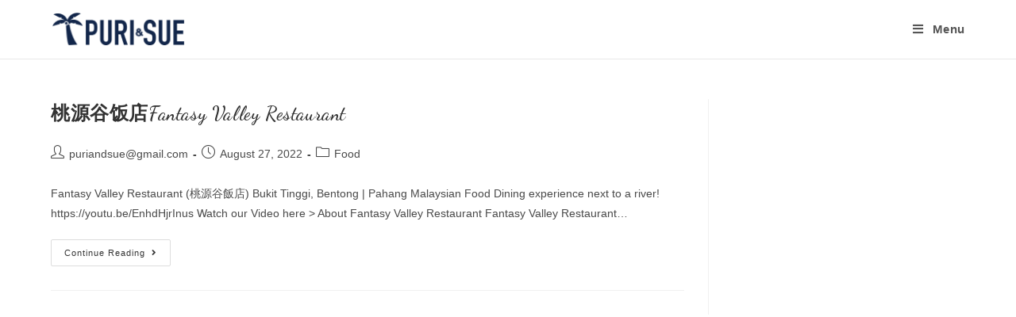

--- FILE ---
content_type: text/html; charset=utf-8
request_url: https://www.google.com/recaptcha/api2/aframe
body_size: 266
content:
<!DOCTYPE HTML><html><head><meta http-equiv="content-type" content="text/html; charset=UTF-8"></head><body><script nonce="Q8Jr-quPvNDNohIRLllyJg">/** Anti-fraud and anti-abuse applications only. See google.com/recaptcha */ try{var clients={'sodar':'https://pagead2.googlesyndication.com/pagead/sodar?'};window.addEventListener("message",function(a){try{if(a.source===window.parent){var b=JSON.parse(a.data);var c=clients[b['id']];if(c){var d=document.createElement('img');d.src=c+b['params']+'&rc='+(localStorage.getItem("rc::a")?sessionStorage.getItem("rc::b"):"");window.document.body.appendChild(d);sessionStorage.setItem("rc::e",parseInt(sessionStorage.getItem("rc::e")||0)+1);localStorage.setItem("rc::h",'1769907467877');}}}catch(b){}});window.parent.postMessage("_grecaptcha_ready", "*");}catch(b){}</script></body></html>

--- FILE ---
content_type: text/css
request_url: https://puriandsue.com/wp-content/themes/travel-ocean/assets/css/main.min.css?ver=1.0.4
body_size: 6489
content:
@charset "UTF-8";.slick-next:before,.slick-prev:before{font-weight:900;font-family:"Font Awesome 5 Free"}.wp-travel .wp-travel-error{background-color:#a10000}.wp-travel .wp-travel-message{background-color:#0aa525}.wp-travel .wp-travel-info{background-color:#1e85be}.wp-travel .wp-travel-error,.wp-travel .wp-travel-info,.wp-travel .wp-travel-message{border:0;color:#fff}.wp-travel .wp-travel-error::before,.wp-travel .wp-travel-info::before,.wp-travel .wp-travel-message::before{height:100%;width:60px;background:rgba(0,0,0,.3);top:0;left:0;display:flex;justify-content:center;align-items:center;color:#fff}.image-container{width:100%;height:100%;position:relative}.image-container::before{content:"";pointer-events:none;position:absolute;top:0;right:0;left:0;bottom:0;width:100%;height:100%;background:rgba(0,0,0,.5)}.ie #itinerary-trip-destinations .section-content-wrapper .grid-box{display:flex;align-items:center;flex-flow:row wrap;width:100%}.ie #itinerary-trip-destinations .section-content-wrapper .grid-box .box-item{border:1px solid #eee;max-width:31.33%;flex:31.33%;margin-right:24px}.ie #itinerary-trip-activities .section-content-wrapper .grid-box{display:flex;align-items:center;flex-flow:row wrap;width:100%}.ie #itinerary-trip-activities .section-content-wrapper .grid-box .box-item{max-width:31.33%;flex:31.33%;margin-right:24px}.slick-next,.slick-prev{font-size:0!important;display:flex!important;justify-content:center;align-items:center;background-color:#13aff0!important;width:30px;height:31px;line-height:0}.slick-next:focus,.slick-next:hover,.slick-prev:focus,.slick-prev:hover{background-color:#0b7cac!important}.slick-prev:before{content:""!important}.slick-next:before{content:""!important}.wp-travel-tab-wrapper .wp-travel-booking-form-wrapper form .wp-travel-form-field .ws-theme-cart-page select[disabled],.wp-travel-tab-wrapper .wp-travel-booking-form-wrapper form .wp-travel-form-field .ws-theme-cart-page textarea[disabled],.ws-theme-cart-page .wp-travel-tab-wrapper .wp-travel-booking-form-wrapper form .wp-travel-form-field select[disabled],.ws-theme-cart-page .wp-travel-tab-wrapper .wp-travel-booking-form-wrapper form .wp-travel-form-field textarea[disabled],.ws-theme-cart-page button[disabled],.ws-theme-cart-page input[disabled]{opacity:.5;cursor:not-allowed!important}#wp-travel-enquiry-submit,#wp-travel-filter-search-submit,#wp-travel-search,#wp-travel-tab-content-bookings .my-order .book-more a,.add-to-cart-btn,.btn,.btn-wp-travel-filter,.close-all-link,.contact-title a,.my-order .no-order a,.open-all-link,.submit,.update-cart,.wp-travel .button,.wp-travel-book,.wp-travel-booknow-btn,.wp-travel-explore a,.wp-travel-update-cart-btn,button[type=submit]{display:inline-block;font-family:inherit;border:none!important;font-size:12px!important;font-weight:600;text-transform:uppercase;margin:0;padding:14px 20px!important;cursor:pointer;text-align:center;letter-spacing:.1em;line-height:1;-webkit-transition:all .3s ease;-moz-transition:all .3s ease;-ms-transition:all .3s ease;-o-transition:all .3s ease;transition:all .3s ease}#wp-travel-enquiry-submit:focus,#wp-travel-enquiry-submit:hover,#wp-travel-filter-search-submit:focus,#wp-travel-filter-search-submit:hover,#wp-travel-search:focus,#wp-travel-search:hover,#wp-travel-tab-content-bookings .my-order .book-more a:focus,#wp-travel-tab-content-bookings .my-order .book-more a:hover,.add-to-cart-btn:focus,.add-to-cart-btn:hover,.btn-wp-travel-filter:focus,.btn-wp-travel-filter:hover,.btn:focus,.btn:hover,.close-all-link:focus,.close-all-link:hover,.contact-title a:focus,.contact-title a:hover,.my-order .no-order a:focus,.my-order .no-order a:hover,.open-all-link:focus,.open-all-link:hover,.submit:focus,.submit:hover,.update-cart:focus,.update-cart:hover,.wp-travel .button:focus,.wp-travel .button:hover,.wp-travel-book:focus,.wp-travel-book:hover,.wp-travel-booknow-btn:focus,.wp-travel-booknow-btn:hover,.wp-travel-explore a:focus,.wp-travel-explore a:hover,.wp-travel-update-cart-btn:focus,.wp-travel-update-cart-btn:hover,button[type=submit]:focus,button[type=submit]:hover{text-decoration:none!important}.wp-travel-offer span{background-color:#13aff0!important}.wp-travel-offer span::before{border-right-color:#13aff0!important;border-top-color:#13aff0!important}#wp-travel_rate a{text-decoration:none}.form{background:rgba(210,210,210,.2)}.login-page{max-width:450px}.has-post-thumbnail .wp-post-image{width:100%}#wp-travel_rate a,.wp-travel-average-review a span::before,.wp-travel-average-review::before{color:#13aff0}.wp-travel-navigation .wp-page-numbers li .wp-page-numbers.current{background-color:#13aff0;color:#fff}.travel-ocean-section{margin-top:60px}.travel-ocean-section .section-header{margin-bottom:1em}.travel-ocean-section .section-header .section-header-content{display:flex;flex-flow:row wrap;align-items:center;justify-content:space-between}.travel-ocean-section .section-header .section-header-content .button{margin:0 0 20px}@media (max-width:567px){.wp-travel-navigation.wp-paging-navigation ul li{margin:0 5px}}.wp-travel-widget-area{margin-top:3.235801032em}input[type=email],input[type=password],input[type=search],input[type=text],input[type=url],select{height:40px!important;border-radius:3px!important;-moz-border-radius:3px!important;-webkit-border-radius:3px!important;background:0 0}select{border:1px solid #ddd!important;color:inherit!important}select:focus{border:1px solid #bbb!important;outline:0}html.js-focus-visible{font-size:100%}#itinerary-featured-trips .wrapper .section-content .feature-detail .grid-slider .slick-next,#itinerary-featured-trips .wrapper .section-content .feature-detail .grid-slider .slick-prev,.banner-container .wrapper .slider .slick-next,.banner-container .wrapper .slider .slick-prev{line-height:0;font-size:0}@media (min-width:960px){#sidr{display:none!important}}@media (max-width:1155px) and (min-width:960px){.footer-widget .calendar_wrap table td,.footer-widget .calendar_wrap table th{padding:6px}}.oceanwp-pagination .page-numbers a{margin:0 8px 8px 0}.image-container a,.img-container a{display:inline-block;height:100%}.keyboard-nav-on #wrap a:active,.keyboard-nav-on #wrap a:focus,.keyboard-nav-on #wrap a:hover,.keyboard-nav-on #wrap button:active,.keyboard-nav-on #wrap button:focus,.keyboard-nav-on #wrap button:hover,.keyboard-nav-on #wrap input:active,.keyboard-nav-on #wrap input:focus,.keyboard-nav-on #wrap input:hover,.keyboard-nav-on #wrap select:active,.keyboard-nav-on #wrap select:focus,.keyboard-nav-on #wrap select:hover,.keyboard-nav-on #wrap textarea:active,.keyboard-nav-on #wrap textarea:focus,.keyboard-nav-on #wrap textarea:hover{outline:#13aff0 dashed 2px!important}.banner-container .wrapper{position:relative;height:600px;overflow:hidden}.banner-container .wrapper .banner-overlay-content,.banner-container .wrapper .slider.banner-slider .slider-container .image-container .banner-overlay-content{position:absolute;top:50%;transform:translateY(-50%);width:100%}@media (max-width:600px){.banner-container .wrapper .banner-overlay-content .content{padding:0 10px}}@media (max-width:435px){.banner-container .wrapper .banner-overlay-content .content{padding:0 20px}}.banner-container .wrapper .slider .slick-dots{display:none!important}.banner-container .wrapper .slider .slick-prev{left:0}.banner-container .wrapper .slider.banner-slider{height:100%}.banner-container .wrapper .slider.banner-slider .slider-container .image-container img{width:100%;height:600px;object-fit:cover}.banner-container .wrapper .slider.banner-slider .slider-container .image-container .banner-overlay-content .content .brand-title .title a{color:#fff}.banner-container .wrapper .slider.banner-slider .slider-container .image-container .banner-overlay-content .content .brand-title .title a:focus,.banner-container .wrapper .slider.banner-slider .slider-container .image-container .banner-overlay-content .content .brand-title .title a:hover{color:#13aff0}.banner-container .wrapper .slider.banner-slider .slider-container .image-container .banner-overlay-content .content p{color:#fff;max-width:626px}#itinerary-trip-search-filter .trip-search{width:100%}#itinerary-trip-search-filter .trip-search .form-wrapper{display:flex;align-items:center;justify-content:space-between;flex-flow:row wrap;height:100%;width:100%;background:#fff;padding:20px;border-radius:4px;box-shadow:10px 10px 30px rgba(0,0,0,.1)}@media (max-width:768px){#itinerary-trip-search-filter .trip-search .form-wrapper{flex-flow:column wrap;align-items:stretch}}#itinerary-trip-search-filter .trip-search .form-wrapper .item{flex:1;margin:0 15px;display:flex;align-items:center;justify-content:flex-end}#itinerary-trip-search-filter .trip-search .form-wrapper .item.item-1{margin-left:0;position:relative}#itinerary-trip-search-filter .trip-search .form-wrapper .item.item-1 i{position:absolute;left:8px}#itinerary-trip-search-filter .trip-search .form-wrapper .item.item-1 select{text-indent:17px}@media (max-width:768px){#itinerary-trip-search-filter .trip-search .form-wrapper .item{margin-bottom:15px;justify-content:flex-start}#itinerary-trip-search-filter .trip-search .form-wrapper .item.item-1{margin-left:15px}#itinerary-trip-search-filter .trip-search .form-wrapper .item:last-child{margin-bottom:0}}#itinerary-trip-search-filter .trip-search .form-wrapper .item:last-child{padding:0;margin-right:0;flex:.35}#itinerary-trip-activities .section-content-wrapper .grid-box{display:-ms-grid;display:grid;grid-template-columns:repeat(auto-fit,minmax(290px,1fr));grid-gap:24px}#itinerary-trip-activities .section-content-wrapper .grid-box .box-item figure{display:flex;flex-direction:column;padding:0;margin:0}#itinerary-trip-activities .section-content-wrapper .grid-box .box-item figure .image-container{height:345px;overflow:hidden}#itinerary-trip-activities .section-content-wrapper .grid-box .box-item figure .image-container img{width:100%;height:100%;-o-object-fit:cover;object-fit:cover}#itinerary-trip-activities .section-content-wrapper .grid-box .box-item figure .image-container .figcaption{position:absolute;bottom:0;display:flex;justify-content:space-between;align-items:center;padding:53px 30px 37px}@media (max-width:536px){#itinerary-trip-activities .section-content-wrapper .grid-box .box-item figure .image-container .figcaption{flex-direction:column;text-align:center}}#itinerary-trip-activities .section-content-wrapper .grid-box .box-item figure .image-container .figcaption .left h2 a{color:#fff}#itinerary-trip-activities .section-content-wrapper .grid-box .box-item figure .image-container .figcaption .left h2 a:focus,#itinerary-trip-activities .section-content-wrapper .grid-box .box-item figure .image-container .figcaption .left h2 a:hover{color:#13aff0}#itinerary-trip-activities .section-content-wrapper .grid-box .box-item:hover .img-container img{transform:scale(1.1)}#itinerary-trip-destinations .section-content-wrapper .grid-box{display:-ms-grid;display:grid;grid-template-columns:repeat(auto-fit,minmax(290px,1fr));grid-gap:24px}#itinerary-trip-destinations .section-content-wrapper .grid-box .box-item{border:1px solid #eee}#itinerary-trip-destinations .section-content-wrapper .grid-box .box-item figure{display:flex;flex-direction:column;padding:0;margin:0}#itinerary-trip-destinations .section-content-wrapper .grid-box .box-item figure .img-container{width:100%;height:345px;overflow:hidden}#itinerary-trip-destinations .section-content-wrapper .grid-box .box-item figure .img-container img{width:100%;height:100%;-o-object-fit:cover;object-fit:cover}#itinerary-trip-destinations .section-content-wrapper .grid-box .box-item figure .figcaption{display:flex;justify-content:space-between;flex-flow:row wrap;align-items:center;padding:27px 20px 37px}#itinerary-trip-destinations .section-content-wrapper .grid-box .box-item figure .figcaption .left{padding-top:10px}@media (max-width:536px){#itinerary-trip-destinations .section-content-wrapper .grid-box .box-item figure .figcaption{flex-direction:column;align-items:flex-start}#itinerary-trip-destinations .section-content-wrapper .grid-box .box-item figure .figcaption .left{display:flex;justify-content:space-between;flex-flow:row wrap;width:100%}}#itinerary-trip-destinations .section-content-wrapper .grid-box .box-item figure .figcaption .left span{padding-top:2px}#itinerary-trip-destinations .section-content-wrapper .grid-box .box-item figure .figcaption .left span i{margin-right:5px}#itinerary-trip-destinations .section-content-wrapper .grid-box .box-item figure .figcaption .right{padding-top:10px}#itinerary-featured-trips .wrapper .section-content .feature-detail .grid-slider .slick-slide{margin:0 13px}#itinerary-featured-trips .wrapper .section-content .feature-detail .grid-slider .slick-prev{left:-20px!important}#itinerary-featured-trips .wrapper .section-content .feature-detail .grid-slider .slick-next{right:-20px!important}#itinerary-featured-trips .wrapper .section-content .feature-detail .grid-slider .slider-content{overflow:hidden;height:100%;position:relative}#itinerary-featured-trips .wrapper .section-content .feature-detail .grid-slider .slider-content .feature-title{text-transform:capitalize}#itinerary-featured-trips .wrapper .section-content .feature-detail .grid-slider .slider-content .content{position:relative;width:100%;height:100%;z-index:1;border:1px solid #eee}#itinerary-featured-trips .wrapper .section-content .feature-detail .grid-slider .slider-content .content .img-container{width:100%;height:223px}#itinerary-featured-trips .wrapper .section-content .feature-detail .grid-slider .slider-content .content .img-container img{width:100%;height:100%;object-fit:cover}#itinerary-featured-trips .wrapper .section-content .feature-detail .grid-slider .slider-content .content .short-feature-detail{width:100%;z-index:2;padding:30px 20px}#itinerary-featured-trips .wrapper .section-content .feature-detail .grid-slider .slider-content .content .short-feature-detail .prices{display:flex;flex-direction:row;justify-content:space-between;align-items:center;padding-left:0;padding-bottom:1em;border-bottom:1px solid rgba(204,204,204,.5);flex-wrap:wrap}#itinerary-featured-trips .wrapper .section-content .feature-detail .grid-slider .slider-content .content .short-feature-detail .prices span{margin-left:5px}#itinerary-featured-trips .wrapper .section-content .feature-detail .grid-slider .slider-content .content .short-feature-detail .trip-footer{margin-top:1.5em;display:flex;justify-content:space-between;align-items:center;flex-wrap:wrap}#itinerary-featured-trips .wrapper .section-content .feature-detail .grid-slider .slider-content .content .short-feature-detail .trip-footer .stars{font-size:12px}#itinerary-featured-trips .wrapper .section-content .feature-detail .grid-slider .slider-content .content .short-feature-detail .trip-footer .meta-content .list-inline{list-style:none;padding-left:0;display:flex;margin:0;flex-wrap:wrap}#itinerary-featured-trips .wrapper .section-content .feature-detail .grid-slider .slider-content .content .short-feature-detail .trip-footer .meta-content .list-inline .list-inline-item{font-size:12px;margin:7px}#itinerary-featured-trips .wrapper .section-content .feature-detail .grid-slider .slider-content .content .short-feature-detail .trip-footer .meta-content .list-inline .list-inline-item:first-child{margin-left:0}#itinerary-featured-trips .wrapper .section-content .feature-detail .grid-slider .slider-content .content .short-feature-detail .trip-footer .meta-content .list-inline .list-inline-item a{font-size:12px;display:inline}#featured-trip-slider .category-item,#trip-slider .category-item{position:relative}#featured-trip-slider .category-item .woocommerce-loop-category__title,#trip-slider .category-item .woocommerce-loop-category__title{position:absolute;bottom:0;left:0;color:#fff;font-size:14px;font-weight:400;padding:10px 20px;background:linear-gradient(to bottom,transparent,rgba(0,0,0,.5));width:100%;margin:0}#featured-trip-slider .owl-nav [class*=owl-]{top:168px}#itinerary-customer-reviews .wrapper .section-content .feature-detail .slider .slick-prev{left:0!important}#itinerary-customer-reviews .wrapper .section-content .feature-detail .slider .slick-next{right:0!important}@media (max-width:870px){#itinerary-customer-reviews .wrapper .section-content .feature-detail .slider .slick-prev{left:-30px!important}#itinerary-customer-reviews .wrapper .section-content .feature-detail .slider .slick-next{right:-30px!important}}#itinerary-customer-reviews .wrapper .section-content .feature-detail .slider .slider-content .content{max-width:700px;width:100%;margin:0 auto}#itinerary-customer-reviews .wrapper .section-content .feature-detail .slider .slider-content .content .sr-review-content{background-color:#f3f3f3;padding:25px;margin-bottom:25px;position:relative}@media (max-width:558px){#itinerary-customer-reviews .wrapper .section-content .feature-detail .slider .slick-prev{left:-20px!important}#itinerary-customer-reviews .wrapper .section-content .feature-detail .slider .slick-next{right:-20px!important}#itinerary-customer-reviews .wrapper .section-content .feature-detail .slider .slider-content .content .sr-review-content{margin:0 13px 25px}}#itinerary-customer-reviews .wrapper .section-content .feature-detail .slider .slider-content .content .sr-review-content::before{content:"";border-left:10px solid transparent;border-right:10px solid transparent;border-top:10px solid #f3f3f3;position:absolute;top:100%;left:15px}#itinerary-customer-reviews .wrapper .section-content .feature-detail .slider .slider-content .content .sr-review-content .review-container{display:flex}#itinerary-customer-reviews .wrapper .section-content .feature-detail .slider .slider-content .content .sr-review-content .review-container>div{margin-right:25px}#itinerary-customer-reviews .wrapper .section-content .feature-detail .slider .slider-content .content .sr-review-content .review-container img{max-width:300px;width:100%;height:100%;object-fit:cover}@media (max-width:700px){#itinerary-customer-reviews .wrapper .section-content .feature-detail .slider .slider-content .content .sr-review-content .review-container{flex-direction:column}#itinerary-customer-reviews .wrapper .section-content .feature-detail .slider .slider-content .content .sr-review-content .review-container>div{margin-right:0;width:100%}#itinerary-customer-reviews .wrapper .section-content .feature-detail .slider .slider-content .content .sr-review-content .review-container .review-detail{margin-top:25px}#itinerary-customer-reviews .wrapper .section-content .feature-detail .slider .slider-content .content .sr-review-content .review-container img{max-width:100%}}#itinerary-customer-reviews .wrapper .section-content .feature-detail .slider .slider-content .content .sr-review-meta{display:flex}@media (max-width:558px){#itinerary-customer-reviews .wrapper .section-content .feature-detail .slider .slider-content .content .sr-review-meta{margin:0 13px}}#itinerary-customer-reviews .wrapper .section-content .feature-detail .slider .slider-content .content .sr-review-meta img{width:50px;height:50px;border-radius:50%;object-fit:cover;margin-right:20px}.travel-ocean-archive-itinerary-wrapper{width:1200px;max-width:90%;margin:45px auto 0}.person-count span{color:#13aff0}.wp-travel-trips-has-sidebar{width:71%;padding-right:30px;border-right:1px solid #f1f1f1}@media (max-width:992px){.wp-travel-trips-has-sidebar{width:100%;border:0;padding-right:0}}.wp-travel-trips-has-sidebar+.wp-travel-widget-area{width:28%}@media (max-width:992px){.wp-travel-trips-has-sidebar+.wp-travel-widget-area{width:100%}}.wp-travel-toolbar{border:none;padding:20px 16px;margin-top:2em;position:relative;border-radius:4px;box-shadow:10px 10px 30px rgba(0,0,0,.1)}.wp-travel-toolbar .wp_travel_input_filters{height:40px}.wp-travel-toolbar .wp-toolbar-content .wp-travel-post-filter{display:flex;flex-wrap:wrap;align-items:center}@media (max-width:768px){.wp-travel-toolbar .wp-toolbar-content .wp-travel-post-filter{justify-content:flex-end}}.wp-travel-toolbar .wp-toolbar-content .wp-travel-post-filter .wp-travel-filter-by-heading{width:100%;margin-bottom:10px}@media (min-width:1025px){.wp-travel-toolbar .wp-toolbar-content .wp-travel-post-filter .wp-travel-filter-by-heading{display:none}}.wp-travel-toolbar .wp-toolbar-content .wp-travel-post-filter .wp-toolbar-filter-field{display:inline-flex;align-items:center;margin-right:1em}@media (max-width:1024px){.wp-travel-toolbar .wp-toolbar-left{width:100%}.wp-travel-toolbar .wp-toolbar-content .wp-travel-post-filter .wp-toolbar-filter-field{flex:1;margin-right:10px}}@media (max-width:768px){.wp-travel-toolbar .wp-toolbar-content .wp-travel-post-filter .wp-toolbar-filter-field{margin-bottom:10px;margin-right:0;width:100%;display:flex;flex:unset}.wp-travel-toolbar .wp-toolbar-content .wp-travel-post-filter .wp-toolbar-filter-field p{width:30%}}.wp-travel-toolbar .wp-toolbar-content .wp-travel-post-filter .wp-toolbar-filter-field p{padding:0;margin-right:10px}@media (max-width:340px){.wp-travel-toolbar .wp-toolbar-content .wp-travel-post-filter .wp-toolbar-filter-field{flex-direction:column}.wp-travel-toolbar .wp-toolbar-content .wp-travel-post-filter .wp-toolbar-filter-field p{margin-right:0;width:100%}}.wp-travel-toolbar .wp-toolbar-content .wp-travel-post-filter .wp-toolbar-filter-field select{padding:0 .6180469716em;flex:1}.wp-travel-toolbar .wp-toolbar-content .wp-travel-post-filter .wp-toolbar-filter-field,.wp-travel-toolbar .wp-toolbar-content .wp-travel-post-filter .wp-travel-filter-button,.wp-travel-toolbar .wp-toolbar-content.wp-toolbar-right .wp-travel-view-mode-lists{padding:0}@media (max-width:1024px){.wp-travel-toolbar .wp-toolbar-content .wp-travel-post-filter .wp-toolbar-filter-field select{width:122px}.wp-travel-toolbar .wp-toolbar-content.wp-toolbar-right{top:23px;right:24px;position:absolute}}@media (max-width:992px){.wp-travel-toolbar .wp-toolbar-content .wp-travel-post-filter .wp-toolbar-filter-field select{width:55%}}@media (max-width:848px){.wp-travel-toolbar .wp-toolbar-content .wp-travel-post-filter .wp-toolbar-filter-field select{width:50%}}@media (max-width:340px){.wp-travel-toolbar .wp-toolbar-content .wp-travel-post-filter .wp-toolbar-filter-field select{flex:unset}}@media (max-width:767px){.wp-travel-toolbar .wp-toolbar-content .wp-travel-post-filter .wp-toolbar-filter-field input,.wp-travel-toolbar .wp-toolbar-content .wp-travel-post-filter .wp-toolbar-filter-field select{width:100%!important}.wp-travel-toolbar .wp-toolbar-content .wp-travel-post-filter .wp-toolbar-filter-field{margin:0 0 10px}.wp-travel-toolbar .wp-toolbar-content .wp-travel-post-filter .wp-travel-filter-button{margin:0}}.wp-travel-toolbar .wp-toolbar-content.wp-toolbar-right{margin-right:0}@media (min-width:1025px){.wp-travel-toolbar .wp-toolbar-content.wp-toolbar-right .wp-travel-view-mode-lists{margin-top:5px}}@media (max-width:1024px){.wp-travel-toolbar .wp-toolbar-content.wp-toolbar-right .wp-travel-view-mode-lists{padding:15px 0}}.wp-travel-toolbar .wp-toolbar-content.wp-toolbar-right .wp-travel-view-mode-lists .active-mode a{color:#13aff0}.wp-travel-archive-content{margin-top:3.235801032em;margin-bottom:60px}.wp-travel-archive-content .wp-travel-default-article{padding:0;background:#fefefe;border:0;display:flex;flex-wrap:wrap;box-shadow:0 9px 15px rgba(0,0,0,.08);margin-bottom:3.235801032em}.wp-travel-archive-content .wp-travel-default-article:last-child{margin-bottom:0}.wp-travel-archive-content .wp-travel-default-article .wp-travel-article-image-wrap img{height:100%;width:100%;object-fit:cover}.wp-travel-archive-content .wp-travel-default-article .wp-travel-entry-content-wrapper .description-left{padding:12px 20px}@media (max-width:768px){.wp-travel-archive-content .wp-travel-default-article .wp-travel-entry-content-wrapper .description-left{padding:12px 20px 0}}.wp-travel-archive-content .wp-travel-default-article .wp-travel-entry-content-wrapper .description-left .wp-travel-add-to-wishlists{top:17px!important}.wp-travel-archive-content .wp-travel-default-article .wp-travel-entry-content-wrapper .description-left .entry-meta{display:flex;flex-flow:row wrap}@media (max-width:767px){.wp-travel-archive-content .wp-travel-default-article .wp-travel-entry-content-wrapper .description-left .entry-meta{padding-bottom:0}.wp-travel-archive-content .wp-travel-default-article .wp-travel-entry-content-wrapper .description-right{display:flex;justify-content:space-between;flex-flow:row wrap;align-items:center}}.wp-travel-archive-content .wp-travel-default-article .wp-travel-entry-content-wrapper .description-right{padding:12px 20px}.wp-travel-archive-content .wp-travel-default-article .wp-travel-entry-content-wrapper .description-right .wp-detail-review-wrap .wp-travel-trip-detail .trip-price{margin-right:10px}@media (max-width:767px){.wp-travel-archive-content .wp-travel-default-article .wp-travel-entry-content-wrapper .description-right .wp-travel-explore{margin-top:15px}.wp-travel-archive-content .wp-travel-default-article .wp-travel-entry-content-wrapper .description-right .wp-detail-review-wrap .wp-travel-trip-detail .trip-price{display:flex;flex-flow:row wrap;margin:15px 15px 0 0}.wp-travel-archive-content .wp-travel-default-article .wp-travel-entry-content-wrapper .description-right .wp-detail-review-wrap .wp-travel-trip-detail .trip-price .price-from{margin-right:10px}}.wp-travel-archive-content .wp-travel-default-article .wp-travel-entry-content-wrapper .description-right .wp-detail-review-wrap .wp-travel-trip-detail .trip-price del>span{white-space:nowrap}.wp-travel-archive-content .wp-travel-default-article .wp-travel-entry-content-wrapper .entry-header .entry-title a{font-size:20px;font-weight:600;line-height:24px;display:block}.wp-travel-archive-content .wp-travel-default-article .wp-travel-entry-content-wrapper .entry-content p{font-size:14px}.wp-travel-archive-content .wp-travel-default-article .wp-travel-entry-content-wrapper .wp-travel-review-text{transform:translateY(-5px);display:inline-block}.wp-travel-archive-content .wp-travel-default-article .wp-travel-entry-content-wrapper .wp-travel-average-review .wp-travel-average-review a span::before,.wp-travel-archive-content .wp-travel-default-article .wp-travel-entry-content-wrapper .wp-travel-average-review .wp-travel-average-review::before,.wp-travel-archive-content .wp-travel-default-article .wp-travel-entry-content-wrapper .wp-travel-average-review::before{color:#13aff0;font-size:16px}.mfp-content .wp-travel-enquiries-form .mfp-close{right:7px;top:2px}.mfp-content .wp-travel-enquiries-form .wp-travel-form-field{margin-top:0}.mfp-content .wp-travel-enquiries-form .wp-travel-form-field label{width:100%}.participants-summary-container{outline:0}.wp-travel-tab-wrapper{margin-top:60px!important}.wp-travel-tab-wrapper .tab-list.resp-tabs-list{height:unset!important}.wp-travel-tab-wrapper .tab-list.resp-tabs-list .slick-next,.wp-travel-tab-wrapper .tab-list.resp-tabs-list .slick-prev{background-color:#f9f9f9!important;top:50%;line-height:unset}@media (max-width:768px){.wp-travel-archive-content .wp-travel-default-article .wp-travel-entry-content-wrapper .description-right{padding:0 20px 14px}.wp-travel-tab-wrapper .resp-tabs-container{padding:10px 8px 0}}.wp-travel-tab-wrapper .resp-tabs-container .tab-list-content .detail-content .availabily-list .availabily-content .wp-travel-add-to-cart-form{align-items:center;border-bottom:none}.wp-travel-tab-wrapper .resp-tabs-container .tab-list-content .detail-content .availabily-list .availabily-content .wp-travel-add-to-cart-form>div{padding-right:5px}@media (max-width:558px){.wp-travel-tab-wrapper .resp-tabs-container .tab-list-content .detail-content .availabily-list .availabily-content .wp-travel-add-to-cart-form .availabily-heading-label{position:static}.wp-travel-tab-wrapper .resp-tabs-container .tab-list-content .detail-content .availabily-list .availabily-content .wp-travel-add-to-cart-form>div{padding-left:0!important}}.wp-travel-tab-wrapper .resp-tabs-container .tab-list-content .detail-content .availabily-list .availabily-content .wp-travel-add-to-cart-form input{margin-top:0}.wp-travel-tab-wrapper .resp-tabs-container .tab-list-content .detail-content .availabily-list .availabily-content .wp-travel-add-to-cart-form .paxpicker .summary,.wp-travel-tab-wrapper .resp-tabs-container .tab-list-content .detail-content .availabily-list .availabily-content .wp-travel-add-to-cart-form input[type=text]{background-color:#fff;border:1px solid #ccc}.wp-travel-tab-wrapper .resp-tabs-container .tab-list-content .detail-content .availabily-list .availabily-content .wp-travel-add-to-cart-form .paxpicker .summary{padding:5px 10px;font-size:13px;border-radius:0}.wp-travel-tab-wrapper .resp-tabs-container .tab-list-content .detail-content .availabily-list .availabily-content .wp-travel-add-to-cart-form .paxpicker .summary input{outline:0!important;box-shadow:none;height:unset;padding:5px 10px}.wp-travel-tab-wrapper .resp-tabs-container .tab-list-content .detail-content .availabily-list .availabily-content .wp-travel-add-to-cart-form .date-wrapper{margin:0 -5px}@media (max-width:558px){.wp-travel-tab-wrapper .resp-tabs-container .tab-list-content .detail-content .availabily-list .availabily-content .wp-travel-add-to-cart-form .date-wrapper{padding-left:0!important}}.wp-travel-tab-wrapper .resp-tabs-container .tab-list-content .detail-content .availabily-list .availabily-content .wp-travel-add-to-cart-form .date-wrapper>div{padding:0 5px}@media (max-width:767px){.wp-travel-tab-wrapper .resp-tabs-container .tab-list-content .detail-content .availabily-list .availabily-content .wp-travel-add-to-cart-form .date-wrapper>div{padding:7px 5px}}.wp-travel-tab-wrapper .resp-tabs-container .tab-list-content .detail-content .availabily-list .availabily-content .wp-travel-add-to-cart-form .paxpicker .pricing-categories{box-shadow:0 4px 35px rgba(0,0,0,.15);min-width:270px}.wp-travel-tab-wrapper .resp-tabs-container .tab-list-content .detail-content .availabily-list .availabily-content .wp-travel-add-to-cart-form .paxpicker .pricing-categories>span{display:none}.wp-travel-tab-wrapper .resp-tabs-container .tab-list-content .detail-content .availabily-list .availabily-content .wp-travel-add-to-cart-form .paxpicker .pricing-categories .category{background:0 0}.wp-travel-tab-wrapper .resp-tabs-container .tab-list-content .detail-content .availabily-list .availabily-content .wp-travel-add-to-cart-form .paxpicker .pricing-categories .category.available-seats{border-bottom:1px solid #eee;font-weight:700}.wp-travel-tab-wrapper .resp-tabs-container .tab-list-content .detail-content .availabily-list .availabily-content .wp-travel-add-to-cart-form .paxpicker .pricing-categories .category .min-max-pax{display:block}.wp-travel-tab-wrapper .resp-tabs-container .tab-list-content .detail-content .availabily-list .availabily-content .wp-travel-add-to-cart-form .paxpicker .pricing-categories .category .pax-select-container{width:unset}.wp-travel-tab-wrapper .resp-tabs-container .tab-list-content .detail-content .availabily-list .availabily-content .wp-travel-add-to-cart-form .paxpicker .pricing-categories .category .pax-select-container .pax-picker-minus:before,.wp-travel-tab-wrapper .resp-tabs-container .tab-list-content .detail-content .availabily-list .availabily-content .wp-travel-add-to-cart-form .paxpicker .pricing-categories .category .pax-select-container .pax-picker-plus:before{font-size:16px;color:#fff}.wp-travel-tab-wrapper .resp-tabs-container .tab-list-content .detail-content .availabily-list .availabily-content .wp-travel-add-to-cart-form .paxpicker .pricing-categories .category .pax-select-container input{padding:5px 0;border-radius:0;font-size:14px;line-height:18px;width:30px;height:unset;min-height:unset}.wp-travel-tab-wrapper .resp-tabs-container .tab-list-content .detail-content .availabily-list .availabily-content .wp-travel-add-to-cart-form .paxpicker .pricing-categories .category .pax-select-container [class*=icon-]{background-color:#13aff0;color:#13aff0!important;text-align:center;text-transform:uppercase;font-weight:600;border:0!important;text-decoration:none;font-size:14px!important;line-height:unset;padding:2.1px 10px}.wp-travel-tab-wrapper .resp-tabs-container .tab-list-content .detail-content .availabily-list .availabily-content .wp-travel-add-to-cart-form .paxpicker .pricing-categories .category .pax-select-container [class*=icon-]:hover{opacity:.7px}.wp-travel-tab-wrapper .resp-tabs-container .tab-list-content .detail-content .availabily-list .availabily-content .wp-travel-add-to-cart-form .paxpicker .pricing-categories .category .picker-info .pax-type{margin-right:10px;line-height:16px;display:flex}.wp-travel-tab-wrapper .resp-tabs-container .tab-list-content .detail-content .availabily-list .availabily-content .wp-travel-add-to-cart-form .paxpicker .pricing-categories .category .picker-info .pax-type strong{margin-right:5px}.wp-travel-tab-wrapper .resp-tabs-container .tab-list-content .detail-content .availabily-list .availabily-content .wp-travel-add-to-cart-form .paxpicker .pricing-categories .category .picker-info .pax-type strong::after{content:":"}.wp-travel-tab-wrapper .resp-tabs-container .tab-list-content .detail-content .availabily-list .availabily-content .wp-travel-add-to-cart-form .action{text-align:center;position:relative}.wp-travel-tab-wrapper .resp-tabs-container .tab-list-content .detail-content .availabily-list .availabily-content .wp-travel-add-to-cart-form .action .wp-travel-see-group-discount-wrap{margin-top:0}.wp-travel-tab-wrapper .resp-tabs-container .tab-list-content .detail-content .availabily-list .availabily-content .wp-travel-add-to-cart-form .action .wp-travel-see-group-discount-wrap .wp-travel-see-group-discount .wp-travel-group-discount-view-detail{font-size:14px;position:absolute;color:#13aff0;top:100%;width:100%;left:0;right:0;margin-top:12px}@media (max-width:767px){.wp-travel-tab-wrapper .resp-tabs-container .tab-list-content .detail-content .availabily-list .availabily-content .wp-travel-add-to-cart-form .action .wp-travel-see-group-discount-wrap .wp-travel-see-group-discount .wp-travel-group-discount-view-detail{left:121px}}@media (max-width:558px){.wp-travel-tab-wrapper .resp-tabs-container .tab-list-content .detail-content .availabily-list .availabily-content .wp-travel-add-to-cart-form .action .wp-travel-see-group-discount-wrap .wp-travel-see-group-discount .wp-travel-group-discount-view-detail{left:0}}.wp-travel-tab-wrapper .resp-tabs-container .tab-list-content .detail-content .availabily-list .availabily-content .wp-travel-add-to-cart-form .action .wp-travel-see-group-discount-wrap .wp-travel-see-group-discount .wp-travel-group-discount-view-detail:focus,.wp-travel-tab-wrapper .resp-tabs-container .tab-list-content .detail-content .availabily-list .availabily-content .wp-travel-add-to-cart-form .action .wp-travel-see-group-discount-wrap .wp-travel-see-group-discount .wp-travel-group-discount-view-detail:hover{color:#0b7cac}@media (max-width:370px){.wp-travel-tab-wrapper .resp-tabs-container .tab-list-content .detail-content .availabily-list .availabily-content .wp-travel-add-to-cart-form .action .wp-travel-see-group-discount-wrap .wp-travel-see-group-discount-content{right:0}.wp-travel-tab-wrapper .resp-tabs-container .tab-list-content .detail-content .availabily-list .availabily-content .wp-travel-add-to-cart-form .action .wp-travel-see-group-discount-wrap .wp-travel-see-group-discount-content #group_discount{max-width:265px}}.wp-travel-tab-wrapper .resp-tabs-container .tab-list-content .detail-content .availabily-list .availabily-content .wp-travel-add-to-cart-form .wp-travel-booking-row .wp_travel_tour_extras .wp_travel_tour_extras_content .wp_travel_tour_extras_option_single .wp_travel_tour_extras_option_single_content .wp_travel_tour_extras_option_bottom{position:absolute;background:#fff;width:100%;left:0;z-index:999;padding:10px 0}.wp-travel-tab-wrapper .resp-tabs-container .tab-list-content #review_form_wrapper #review_form .comment-form-author,.wp-travel-tab-wrapper .resp-tabs-container .tab-list-content #review_form_wrapper #review_form .comment-form-email{float:left;width:49%}@media only screen and (max-width:767px){.wp-travel-tab-wrapper .resp-tabs-container .tab-list-content #review_form_wrapper #review_form .comment-form-author,.wp-travel-tab-wrapper .resp-tabs-container .tab-list-content #review_form_wrapper #review_form .comment-form-email{width:100%;float:none}}.wp-travel-tab-wrapper .resp-tabs-container .tab-list-content #review_form_wrapper #review_form .form-submit{float:left;margin-bottom:0}#wp-travel-content,#wp-travel-content .wp-travel-map{margin-top:60px}.trip-headline-wrapper .featured-detail-section .right-plot-inner-wrap{padding:0 2em 1em}@media (max-width:991px){.trip-headline-wrapper .featured-detail-section .right-plot-inner-wrap{padding:1em;border:1px solid #efefef}.trip-headline-wrapper .featured-detail-section .right-plot-inner-wrap .wp-travel-trip-meta-info{margin-top:1em}}@media (max-width:406px){.trip-headline-wrapper .featured-detail-section .right-plot-inner-wrap #wp-travel-send-enquiries{margin-top:1em;display:block}}.trip-headline-wrapper .featured-detail-section .right-plot-inner-wrap .wp-travel-add-to-wishlists{top:11px!important}@media screen and (max-width:992px){.trip-headline-wrapper .featured-detail-section .right-plot-inner-wrap .wp-travel-add-to-wishlists{top:26px!important}}.trip-headline-wrapper .featured-detail-section .right-plot-inner-wrap .entry-header{border-bottom:0;margin-bottom:1em}.trip-headline-wrapper .featured-detail-section .right-plot-inner-wrap .entry-header .entry-title{line-height:1.214;padding:0;border-bottom:none}.trip-headline-wrapper .featured-detail-section .right-plot-inner-wrap .wp-detail-review-wrap{margin-top:1em;display:flex;flex-wrap:wrap;align-items:center}.trip-headline-wrapper .featured-detail-section .right-plot-inner-wrap .wp-detail-review-wrap .wp-travel-trip-detail{margin-bottom:0!important;margin-right:10px}.trip-headline-wrapper .featured-detail-section .right-plot-inner-wrap .wp-detail-review-wrap .wp-travel-trip-detail .trip-price del{font-size:18px}.trip-headline-wrapper .featured-detail-section .right-plot-inner-wrap .wp-travel-trip-meta-info{border:0;border-radius:0;padding:0 0 .5em;border-top:1px solid #eee;border-bottom:1px solid #eee}.trip-headline-wrapper .featured-detail-section .right-plot-inner-wrap .wp-travel-trip-meta-info ul li{padding:0 0 0 20px;font-size:14px}@media (max-width:640px){.trip-headline-wrapper .featured-detail-section .right-plot-inner-wrap .wp-travel-trip-meta-info ul li{padding-left:0}}.trip-headline-wrapper .featured-detail-section .right-plot-inner-wrap .wp-travel-trip-meta-info ul li::before{content:"";font-family:"Font Awesome 5 Free";font-weight:900;background:0 0;height:unset;left:0;right:auto;top:0}.trip-headline-wrapper .featured-detail-section .right-plot-inner-wrap .wp-travel-trip-meta-info ul li .travel-info .title{margin-right:1em}.trip-headline-wrapper .featured-detail-section .right-plot-inner-wrap .wp-travel-trip-meta-info ul li .travel-info .title::after{content:":"}.trip-headline-wrapper .featured-detail-section .right-plot-inner-wrap .booking-form a{text-decoration:none!important;line-height:unset}.trip-headline-wrapper .featured-detail-section .right-plot-inner-wrap .booking-form .wp-travel-booking-wrapper .wp-travel-send-enquiries{display:inline-flex;align-items:center}.trip-headline-wrapper .featured-detail-section .right-plot-inner-wrap .booking-form .wp-travel-booking-wrapper .wp-travel-send-enquiries .wp-travel-booking-enquiry{font-size:12px}.trip-headline-wrapper .featured-detail-section .right-plot-inner-wrap .booking-form .wp-travel-booking-wrapper .wp-travel-send-enquiries .wp-travel-booking-enquiry .dashicons{transition:none}.trip-headline-wrapper .featured-detail-section .right-plot-inner-wrap .wp-travel-trip-code{margin-top:1em;font-size:12px}.trip-headline-wrapper .featured-detail-section .right-plot-inner-wrap .wp-travel-trip-code span{font-weight:700}.itineraries.type-itineraries.status-publish.has-post-thumbnail .wp-detail-review-wrap .wp-travel-trip-detail{margin-bottom:0!important}.itineraries.type-itineraries.status-publish.has-post-thumbnail .wp-detail-review-wrap .wp-travel-trip-detail .trip-price .price-from{color:#444}.wp-travel-related-posts{padding:0;margin-top:60px}.wp-travel-related-posts.wp-travel-container-wrap h2{text-align:center}.wp-travel-related-posts.wp-travel-container-wrap .wp-travel-itinerary-items .wp-travel-no-detail-found-msg{text-align:center;margin-top:10px}@media (max-width:575px){.wp-travel-advanced-gallery-items-list{padding:0!important}}@media (max-width:767px){.tour-info .tour-info-box{padding:20px 0}}.ws-theme-cart-page{border:1px solid #e9e9e9;background-color:#f9f9f9}.ws-theme-cart-page .ws-theme-cart-list tr p span{color:#13aff0}.ws-theme-cart-page .ws-theme-cart-list thead tr{border-bottom:1px solid #e9e9e9}.ws-theme-cart-page .ws-theme-cart-list .actions,.ws-theme-cart-page .ws-theme-cart-list .coupon{max-width:230px;display:flex;flex-direction:column}.ws-theme-cart-page .ws-theme-cart-list .actions input[type=submit],.ws-theme-cart-page .ws-theme-cart-list .coupon input[type=submit]{width:100%!important;margin:10px 0;line-height:1}.ws-theme-cart-page .ws-theme-cart-list .actions input,.ws-theme-cart-page .ws-theme-cart-list .coupon input{width:100%!important}@media (max-width:863px){.ws-theme-cart-page .ws-theme-cart-list .button{width:100%;margin:10px 0}}.ws-theme-cart-page .ws-theme-cart-list .book-now-btn{padding:14px 20px;font-weight:500;font-size:12px}@media (max-width:1199px){.ws-theme-cart-page .ws-theme-cart-list .book-now-btn{margin:0}}@media (max-width:768px){.ws-theme-cart-page .ws-theme-cart-list .actions,.ws-theme-cart-page .ws-theme-cart-list .coupon{max-width:100%;float:unset}.ws-theme-cart-page .ws-theme-cart-list .book-now-btn{width:100%}}@media (max-width:991px){.ws-theme-cart-page .ws-theme-cart-list #coupon_code{width:130px}}@media (max-width:768px){.ws-theme-cart-page .ws-theme-cart-list #coupon_code{width:100%}.ws-theme-cart-page .ws-theme-cart-list tbody tr td .wp_travel_tour_extras .wp_travel_tour_extras_content{grid-template-columns:1fr}}.ws-theme-cart-page .ws-theme-cart-list.table-total-info tbody tr{margin-bottom:1em}.ws-theme-cart-page .ws-theme-cart-list.table-total-info tbody tr th{background:#eee}.ws-theme-cart-page .ws-theme-cart-list th{padding:22px 10px!important;font-size:16px;color:#444}.ws-theme-cart-page .ws-theme-cart-list td,.ws-theme-cart-page .ws-theme-cart-list th{border:0!important}.ws-theme-cart-page .ws-theme-cart-list thead tr th{border:0;text-transform:capitalize}.ws-theme-cart-page .ws-theme-cart-list tbody tr td{padding:25px 10px!important;vertical-align:middle;border-bottom:1px solid #eaeaea!important}.ws-theme-cart-page .ws-theme-cart-list tbody tr td.product-price .person-count span{color:#929292}.ws-theme-cart-page .ws-theme-cart-list tbody tr td .wp_travel_tour_extras .wp_travel_tour_extras_content .wp_travel_tour_extras_option_single_content .check_icon,.ws-theme-cart-page .ws-theme-cart-list tbody tr td .wp_travel_tour_extras .wp_travel_tour_extras_content .wp_travel_tour_extras_option_single_content:hover{border-color:#13aff0}.ws-theme-cart-page .ws-theme-cart-list tbody tr td .wp_travel_tour_extras .wp_travel_tour_extras_content .wp_travel_tour_extras_option_single_content:hover .check_icon{background-color:#13aff0}.ws-theme-cart-page .ws-theme-cart-list tbody tr td ul{margin:0}@media (min-width:768px){.ws-theme-cart-page .ws-theme-cart-list tbody tr td.product-price{width:302px}.ws-theme-cart-page .ws-theme-cart-list tbody tr td ul{float:unset!important}}.ws-theme-cart-page .ws-theme-cart-list tbody tr td input[type=number]{width:55px;text-align:center;padding:0}.ws-theme-cart-page .ws-theme-cart-list tbody tr td img{border:1px solid #eee;width:100%;height:80px;object-fit:cover}.ws-theme-cart-page .ws-theme-cart-list tbody tr td .wp-travel-cart-remove{width:20px;height:20px;line-height:20px;background-color:#444;color:#fff;text-decoration:none}.ws-theme-cart-page .ws-theme-cart-list tbody tr td .item_cart a{font-size:16px;font-weight:400;display:block}@media (max-width:768px){.checkout-page-wrap .wp-travel-minicart .is_stuck~div{display:none!important}}.checkout-page-wrap .wp-travel-minicart .person-count span{color:unset}#wp-travel-booking .wp-travel-radio-group input,.checkout-page-wrap #wp-travel-booking .radio-checkbox-label input[type=checkbox],.checkout-page-wrap .wp-travel-form-field input[readonly]{background-color:unset}#wp-travel-secondary{margin-bottom:20px}#footer-widgets .widget,#left-sidebar-inner .widget,#right-sidebar-inner .widget,#wp-travel-secondary .widget{margin-bottom:40px}#footer-widgets input:focus,#footer-widgets select:focus,#left-sidebar-inner input:focus,#left-sidebar-inner select:focus,#right-sidebar-inner input:focus,#right-sidebar-inner select:focus,#wp-travel-secondary input:focus,#wp-travel-secondary select:focus{border-color:#bbb!important;outline:0}#footer-widgets .widget_wp_travel_filter_search_widget,#left-sidebar-inner .widget_wp_travel_filter_search_widget,#right-sidebar-inner .widget_wp_travel_filter_search_widget,#wp-travel-secondary .widget_wp_travel_filter_search_widget{width:100%}#footer-widgets .widget_wp_travel_filter_search_widget .wp-travel-itinerary-items,#left-sidebar-inner .widget_wp_travel_filter_search_widget .wp-travel-itinerary-items,#right-sidebar-inner .widget_wp_travel_filter_search_widget .wp-travel-itinerary-items,#wp-travel-secondary .widget_wp_travel_filter_search_widget .wp-travel-itinerary-items{border:none;padding:0}#footer-widgets .widget_wp_travel_filter_search_widget .wp-travel-itinerary-items .wp-travel-form-field label,#left-sidebar-inner .widget_wp_travel_filter_search_widget .wp-travel-itinerary-items .wp-travel-form-field label,#right-sidebar-inner .widget_wp_travel_filter_search_widget .wp-travel-itinerary-items .wp-travel-form-field label,#wp-travel-secondary .widget_wp_travel_filter_search_widget .wp-travel-itinerary-items .wp-travel-form-field label{font-size:13px;font-weight:400;margin-bottom:3px}#footer-widgets .widget_wp_travel_filter_search_widget .wp-travel-itinerary-items .wp-travel-form-field input,#left-sidebar-inner .widget_wp_travel_filter_search_widget .wp-travel-itinerary-items .wp-travel-form-field input,#right-sidebar-inner .widget_wp_travel_filter_search_widget .wp-travel-itinerary-items .wp-travel-form-field input,#wp-travel-secondary .widget_wp_travel_filter_search_widget .wp-travel-itinerary-items .wp-travel-form-field input{border:1px solid #ddd;padding:6px 12px!important}#footer-widgets .widget_wp_travel_filter_search_widget .wp-travel-itinerary-items .wp-travel-form-field .trip-duration-calender,#left-sidebar-inner .widget_wp_travel_filter_search_widget .wp-travel-itinerary-items .wp-travel-form-field .trip-duration-calender,#right-sidebar-inner .widget_wp_travel_filter_search_widget .wp-travel-itinerary-items .wp-travel-form-field .trip-duration-calender,#wp-travel-secondary .widget_wp_travel_filter_search_widget .wp-travel-itinerary-items .wp-travel-form-field .trip-duration-calender{width:100%;margin-bottom:15px}#footer-widgets .widget_wp_travel_filter_search_widget .wp-travel-itinerary-items .wp-travel-form-field .trip-duration-calender input,#left-sidebar-inner .widget_wp_travel_filter_search_widget .wp-travel-itinerary-items .wp-travel-form-field .trip-duration-calender input,#right-sidebar-inner .widget_wp_travel_filter_search_widget .wp-travel-itinerary-items .wp-travel-form-field .trip-duration-calender input,#wp-travel-secondary .widget_wp_travel_filter_search_widget .wp-travel-itinerary-items .wp-travel-form-field .trip-duration-calender input{max-width:100%;padding-left:35px!important}#footer-widgets .widget_wp_travel_filter_search_widget .wp-travel-itinerary-items .wp-travel-form-field .trip-duration-calender .calender-icon,#left-sidebar-inner .widget_wp_travel_filter_search_widget .wp-travel-itinerary-items .wp-travel-form-field .trip-duration-calender .calender-icon,#right-sidebar-inner .widget_wp_travel_filter_search_widget .wp-travel-itinerary-items .wp-travel-form-field .trip-duration-calender .calender-icon,#wp-travel-secondary .widget_wp_travel_filter_search_widget .wp-travel-itinerary-items .wp-travel-form-field .trip-duration-calender .calender-icon{top:26px;padding:5.3px 0;background:0 0}#footer-widgets .widget_wp_travel_filter_search_widget .wp-travel-itinerary-items .wp-travel-form-field.wp-trave-price-range .price-amount,#left-sidebar-inner .widget_wp_travel_filter_search_widget .wp-travel-itinerary-items .wp-travel-form-field.wp-trave-price-range .price-amount,#right-sidebar-inner .widget_wp_travel_filter_search_widget .wp-travel-itinerary-items .wp-travel-form-field.wp-trave-price-range .price-amount,#wp-travel-secondary .widget_wp_travel_filter_search_widget .wp-travel-itinerary-items .wp-travel-form-field.wp-trave-price-range .price-amount{color:#13aff0!important}#footer-widgets .widget_wp_travel_filter_search_widget .wp-travel-itinerary-items .wp-travel-form-field.wp-trave-price-range .ui-widget.ui-widget-content,#left-sidebar-inner .widget_wp_travel_filter_search_widget .wp-travel-itinerary-items .wp-travel-form-field.wp-trave-price-range .ui-widget.ui-widget-content,#right-sidebar-inner .widget_wp_travel_filter_search_widget .wp-travel-itinerary-items .wp-travel-form-field.wp-trave-price-range .ui-widget.ui-widget-content,#wp-travel-secondary .widget_wp_travel_filter_search_widget .wp-travel-itinerary-items .wp-travel-form-field.wp-trave-price-range .ui-widget.ui-widget-content{background-color:#444}#footer-widgets .widget_wp_travel_filter_search_widget .wp-travel-itinerary-items .wp-travel-form-field.wp-trave-price-range .ui-slider-horizontal .ui-slider-range,#left-sidebar-inner .widget_wp_travel_filter_search_widget .wp-travel-itinerary-items .wp-travel-form-field.wp-trave-price-range .ui-slider-horizontal .ui-slider-range,#right-sidebar-inner .widget_wp_travel_filter_search_widget .wp-travel-itinerary-items .wp-travel-form-field.wp-trave-price-range .ui-slider-horizontal .ui-slider-range,#wp-travel-secondary .widget_wp_travel_filter_search_widget .wp-travel-itinerary-items .wp-travel-form-field.wp-trave-price-range .ui-slider-horizontal .ui-slider-range{top:0;height:100%;background:#13aff0}#footer-widgets .widget_wp_travel_filter_search_widget .wp-travel-itinerary-items .wp-travel-form-field.wp-trave-price-range .ui-state-default,#left-sidebar-inner .widget_wp_travel_filter_search_widget .wp-travel-itinerary-items .wp-travel-form-field.wp-trave-price-range .ui-state-default,#right-sidebar-inner .widget_wp_travel_filter_search_widget .wp-travel-itinerary-items .wp-travel-form-field.wp-trave-price-range .ui-state-default,#wp-travel-secondary .widget_wp_travel_filter_search_widget .wp-travel-itinerary-items .wp-travel-form-field.wp-trave-price-range .ui-state-default{border:1px solid #0b7cac;background:#0b7cac}#footer-widgets .widget_wp_travel_search,#left-sidebar-inner .widget_wp_travel_search,#right-sidebar-inner .widget_wp_travel_search,#wp-travel-secondary .widget_wp_travel_search{width:100%}#footer-widgets .wp-travel-search p,#left-sidebar-inner .wp-travel-search p,#right-sidebar-inner .wp-travel-search p,#wp-travel-secondary .wp-travel-search p{font-size:13px;margin-bottom:15px}#footer-widgets .wp-travel-search p label,#left-sidebar-inner .wp-travel-search p label,#right-sidebar-inner .wp-travel-search p label,#wp-travel-secondary .wp-travel-search p label{display:block;width:100%}#footer-widgets .wp-travel-search p input,#footer-widgets .wp-travel-search p select,#left-sidebar-inner .wp-travel-search p input,#left-sidebar-inner .wp-travel-search p select,#right-sidebar-inner .wp-travel-search p input,#right-sidebar-inner .wp-travel-search p select,#wp-travel-secondary .wp-travel-search p input,#wp-travel-secondary .wp-travel-search p select{padding:6px 12px!important;width:100%;border-radius:0}#footer-widgets .wp-travel-search p #wp-travel-search,#left-sidebar-inner .wp-travel-search p #wp-travel-search,#right-sidebar-inner .wp-travel-search p #wp-travel-search,#wp-travel-secondary .wp-travel-search p #wp-travel-search{padding:14px 20px!important}#footer-widgets .wp-travel-itinerary-items .wp-travel-itinerary-list,#left-sidebar-inner .wp-travel-itinerary-items .wp-travel-itinerary-list,#right-sidebar-inner .wp-travel-itinerary-items .wp-travel-itinerary-list,#wp-travel-secondary .wp-travel-itinerary-items .wp-travel-itinerary-list{margin:0}#footer-widgets .wp-travel-itinerary-items .wp-travel-itinerary-list li,#left-sidebar-inner .wp-travel-itinerary-items .wp-travel-itinerary-list li,#right-sidebar-inner .wp-travel-itinerary-items .wp-travel-itinerary-list li,#wp-travel-secondary .wp-travel-itinerary-items .wp-travel-itinerary-list li{margin:0 0 30px;width:100%!important;background:0 0}#footer-widgets .wp-travel-itinerary-items .wp-travel-itinerary-list .wp-travel-default-article:last-child,#left-sidebar-inner .wp-travel-itinerary-items .wp-travel-itinerary-list .wp-travel-default-article:last-child,#right-sidebar-inner .wp-travel-itinerary-items .wp-travel-itinerary-list .wp-travel-default-article:last-child,#wp-travel-secondary .wp-travel-itinerary-items .wp-travel-itinerary-list .wp-travel-default-article:last-child{margin-bottom:0}#footer-widgets .wp-travel-itinerary-items .wp-travel-itinerary-list .wp-travel-default-article .wp-travel-article-image-wrap a img,#left-sidebar-inner .wp-travel-itinerary-items .wp-travel-itinerary-list .wp-travel-default-article .wp-travel-article-image-wrap a img,#right-sidebar-inner .wp-travel-itinerary-items .wp-travel-itinerary-list .wp-travel-default-article .wp-travel-article-image-wrap a img,#wp-travel-secondary .wp-travel-itinerary-items .wp-travel-itinerary-list .wp-travel-default-article .wp-travel-article-image-wrap a img{width:100%}#footer-widgets .wp-travel-itinerary-items .wp-travel-itinerary-list .wp-travel-default-article .wp-travel-entry-content-wrapper .description-left,#left-sidebar-inner .wp-travel-itinerary-items .wp-travel-itinerary-list .wp-travel-default-article .wp-travel-entry-content-wrapper .description-left,#right-sidebar-inner .wp-travel-itinerary-items .wp-travel-itinerary-list .wp-travel-default-article .wp-travel-entry-content-wrapper .description-left,#wp-travel-secondary .wp-travel-itinerary-items .wp-travel-itinerary-list .wp-travel-default-article .wp-travel-entry-content-wrapper .description-left{padding:12px 20px 0}#footer-widgets .wp-travel-itinerary-items .wp-travel-itinerary-list .wp-travel-default-article .wp-travel-entry-content-wrapper .description-left .entry-content,#left-sidebar-inner .wp-travel-itinerary-items .wp-travel-itinerary-list .wp-travel-default-article .wp-travel-entry-content-wrapper .description-left .entry-content,#right-sidebar-inner .wp-travel-itinerary-items .wp-travel-itinerary-list .wp-travel-default-article .wp-travel-entry-content-wrapper .description-left .entry-content,#wp-travel-secondary .wp-travel-itinerary-items .wp-travel-itinerary-list .wp-travel-default-article .wp-travel-entry-content-wrapper .description-left .entry-content{margin-bottom:10px}#footer-widgets .wp-travel-itinerary-items .wp-travel-itinerary-list .wp-travel-default-article .wp-travel-entry-content-wrapper .description-left .wp-travel-review-text,#left-sidebar-inner .wp-travel-itinerary-items .wp-travel-itinerary-list .wp-travel-default-article .wp-travel-entry-content-wrapper .description-left .wp-travel-review-text,#right-sidebar-inner .wp-travel-itinerary-items .wp-travel-itinerary-list .wp-travel-default-article .wp-travel-entry-content-wrapper .description-left .wp-travel-review-text,#wp-travel-secondary .wp-travel-itinerary-items .wp-travel-itinerary-list .wp-travel-default-article .wp-travel-entry-content-wrapper .description-left .wp-travel-review-text{transform:translateY(-5px);display:inline-block}#footer-widgets .wp-travel-itinerary-items .wp-travel-itinerary-list .wp-travel-default-article .wp-travel-entry-content-wrapper .description-right,#left-sidebar-inner .wp-travel-itinerary-items .wp-travel-itinerary-list .wp-travel-default-article .wp-travel-entry-content-wrapper .description-right,#right-sidebar-inner .wp-travel-itinerary-items .wp-travel-itinerary-list .wp-travel-default-article .wp-travel-entry-content-wrapper .description-right,#wp-travel-secondary .wp-travel-itinerary-items .wp-travel-itinerary-list .wp-travel-default-article .wp-travel-entry-content-wrapper .description-right{display:flex;justify-content:space-between;flex-flow:row wrap;align-items:center;padding:0 20px 12px}#footer-widgets .wp-travel-itinerary-items .wp-travel-itinerary-list .wp-travel-default-article .wp-travel-entry-content-wrapper .description-right .wp-detail-review-wrap .wp-travel-trip-detail .trip-price,#left-sidebar-inner .wp-travel-itinerary-items .wp-travel-itinerary-list .wp-travel-default-article .wp-travel-entry-content-wrapper .description-right .wp-detail-review-wrap .wp-travel-trip-detail .trip-price,#right-sidebar-inner .wp-travel-itinerary-items .wp-travel-itinerary-list .wp-travel-default-article .wp-travel-entry-content-wrapper .description-right .wp-detail-review-wrap .wp-travel-trip-detail .trip-price,#wp-travel-secondary .wp-travel-itinerary-items .wp-travel-itinerary-list .wp-travel-default-article .wp-travel-entry-content-wrapper .description-right .wp-detail-review-wrap .wp-travel-trip-detail .trip-price{display:flex;flex-wrap:row wrap;margin:15px 15px 0 0}#footer-widgets .wp-travel-itinerary-items .wp-travel-itinerary-list .wp-travel-default-article .wp-travel-entry-content-wrapper .description-right .wp-detail-review-wrap .wp-travel-trip-detail .trip-price .price-from,#left-sidebar-inner .wp-travel-itinerary-items .wp-travel-itinerary-list .wp-travel-default-article .wp-travel-entry-content-wrapper .description-right .wp-detail-review-wrap .wp-travel-trip-detail .trip-price .price-from,#right-sidebar-inner .wp-travel-itinerary-items .wp-travel-itinerary-list .wp-travel-default-article .wp-travel-entry-content-wrapper .description-right .wp-detail-review-wrap .wp-travel-trip-detail .trip-price .price-from,#wp-travel-secondary .wp-travel-itinerary-items .wp-travel-itinerary-list .wp-travel-default-article .wp-travel-entry-content-wrapper .description-right .wp-detail-review-wrap .wp-travel-trip-detail .trip-price .price-from{margin-right:10px}#footer-widgets .wp-travel-itinerary-items .wp-travel-itinerary-list .wp-travel-default-article .wp-travel-entry-content-wrapper .description-right .wp-travel-explore,#left-sidebar-inner .wp-travel-itinerary-items .wp-travel-itinerary-list .wp-travel-default-article .wp-travel-entry-content-wrapper .description-right .wp-travel-explore,#right-sidebar-inner .wp-travel-itinerary-items .wp-travel-itinerary-list .wp-travel-default-article .wp-travel-entry-content-wrapper .description-right .wp-travel-explore,#wp-travel-secondary .wp-travel-itinerary-items .wp-travel-itinerary-list .wp-travel-default-article .wp-travel-entry-content-wrapper .description-right .wp-travel-explore{margin-top:15px;margin-bottom:0}#footer-widgets #wp-travel-enquiries,#left-sidebar-inner #wp-travel-enquiries,#right-sidebar-inner #wp-travel-enquiries,#wp-travel-secondary #wp-travel-enquiries{padding:0!important;max-width:100%!important;background:0 0}#footer-widgets #wp-travel-enquiries .wp-travel-inquiry__form-header,#left-sidebar-inner #wp-travel-enquiries .wp-travel-inquiry__form-header,#right-sidebar-inner #wp-travel-enquiries .wp-travel-inquiry__form-header,#wp-travel-secondary #wp-travel-enquiries .wp-travel-inquiry__form-header{display:none}#footer-widgets #wp-travel-enquiries .wp-travel-form-field,#left-sidebar-inner #wp-travel-enquiries .wp-travel-form-field,#right-sidebar-inner #wp-travel-enquiries .wp-travel-form-field,#wp-travel-secondary #wp-travel-enquiries .wp-travel-form-field{margin:0 0 15px}#footer-widgets #wp-travel-enquiries .wp-travel-form-field label,#left-sidebar-inner #wp-travel-enquiries .wp-travel-form-field label,#right-sidebar-inner #wp-travel-enquiries .wp-travel-form-field label,#wp-travel-secondary #wp-travel-enquiries .wp-travel-form-field label{font-size:13px;width:100%;font-weight:400}#footer-widgets #wp-travel-enquiries .wp-travel-form-field label.radio-checkbox-label,#left-sidebar-inner #wp-travel-enquiries .wp-travel-form-field label.radio-checkbox-label,#right-sidebar-inner #wp-travel-enquiries .wp-travel-form-field label.radio-checkbox-label,#wp-travel-secondary #wp-travel-enquiries .wp-travel-form-field label.radio-checkbox-label{margin-bottom:unset!important}#footer-widgets #wp-travel-enquiries .wp-travel-form-field.textarea-field,#left-sidebar-inner #wp-travel-enquiries .wp-travel-form-field.textarea-field,#right-sidebar-inner #wp-travel-enquiries .wp-travel-form-field.textarea-field,#wp-travel-secondary #wp-travel-enquiries .wp-travel-form-field.textarea-field{margin-bottom:15px}#footer-widgets #wp-travel-enquiries .wp-travel-form-field input,#footer-widgets #wp-travel-enquiries .wp-travel-form-field select,#footer-widgets #wp-travel-enquiries .wp-travel-form-field textarea,#left-sidebar-inner #wp-travel-enquiries .wp-travel-form-field input,#left-sidebar-inner #wp-travel-enquiries .wp-travel-form-field select,#left-sidebar-inner #wp-travel-enquiries .wp-travel-form-field textarea,#right-sidebar-inner #wp-travel-enquiries .wp-travel-form-field input,#right-sidebar-inner #wp-travel-enquiries .wp-travel-form-field select,#right-sidebar-inner #wp-travel-enquiries .wp-travel-form-field textarea,#wp-travel-secondary #wp-travel-enquiries .wp-travel-form-field input,#wp-travel-secondary #wp-travel-enquiries .wp-travel-form-field select,#wp-travel-secondary #wp-travel-enquiries .wp-travel-form-field textarea{margin-bottom:0!important}.wp-travel-itinerary-items .wp-travel-itinerary-list .wp-travel-post-item-wrapper .wp-travel-post-wrap-bg,.wp-travel-itinerary-items .wp-travel-itinerary-list li{background:0 0}.wp-travel-itinerary-items .wp-travel-itinerary-list .wp-travel-post-item-wrapper .wp-travel-post-wrap-bg .wp-travel-offer,.wp-travel-itinerary-items .wp-travel-itinerary-list .wp-travel-post-item-wrapper .wp-travel-post-wrap-bg .wp-travel-post-content,.wp-travel-itinerary-items .wp-travel-itinerary-list .wp-travel-post-item-wrapper .wp-travel-post-wrap-bg .wp-travel-post-info{padding:0 20px 12px}.wp-travel-itinerary-items .wp-travel-itinerary-list .wp-travel-post-item-wrapper .wp-travel-post-wrap-bg .wp-travel-post-info{padding-top:12px}.dashboard-tab ul.resp-tabs-list{background-color:#fcfcfc}.dashboard-tab ul.resp-tabs-list li.resp-tab-active{box-shadow:inset 2px 0 0 #13aff0!important}@media only screen and (max-width:768px){.dashboard-tab .resp-tabs-container{border:none!important}.dashboard-tab .resp-tabs-container h2.resp-accordion{margin-bottom:8px}.dashboard-tab .resp-tabs-container h2.resp-accordion i{margin-right:12px}}.dashboard-tab .resp-tabs-container #wp-travel-tab-content-dashboard .list-item .item,.dashboard-tab .resp-tabs-container h2.resp-accordion{border-radius:3px}@media (max-width:767.99px){.dashboard-tab .resp-tabs-container .resp-tab-content{padding:8px 12px}}.dashboard-tab .resp-tabs-container .onoffswitch .onoffswitch-checkbox{display:none!important}.dashboard-tab .resp-tabs-container .edit-account>p{display:inline-block}.dashboard-tab .resp-tabs-container .box-content a:hover{color:#13aff0}.dashboard-tab .resp-tabs-container .contact-title a{border:none}.my-order .no-order>p{display:flex;flex-direction:column;justify-content:flex-start;-ms-flex-align:center;align-items:flex-start}.my-order .no-order a{display:block;margin-top:5px;border-radius:3px!important}

--- FILE ---
content_type: text/javascript; charset=utf-8
request_url: https://widgets.getsitecontrol.com/135565/script.js?ver=3.0.0
body_size: 1676
content:
/*v0.29.6 at 2017-05-18 © 2017 GetSiteControl*/
!function(e,t){var s=e.document,a=t.widgets;if(e._gscq=e._gscq||[],1===e._gscq.loaded)return void(e.gscwidgets&&e.gscwidgets.runtime&&(e.gscwidgets.runtime.destroy(),e.gscwidgets.start(t)));if(e._gscq.loaded=1,!s.all||s.querySelector)for(var d=0;d<a.length;d++)if(a[d]&&!a[d].disabled){e.gscwidgets?e.gscwidgets.start(t):!function(){var a,d,g;d=s.createElement("script"),a=!1,g=s.getElementsByTagName("script")[0],d.type="text/javascript",d.async=!0,d.src=t.settings.RUNTIME_URL,d.onload=d.onreadystatechange=function(){var s=this.readyState;a||s&&"complete"!==s&&"loaded"!==s||(a=!0,e.gscwidgets.start(t))},g&&g.parentNode?g.parentNode.insertBefore(d,g):(g=s.body||s.getElementsByTagName("body")[0]||s.getElementsByTagName("head")[0],g.appendChild(d))}();break}}(window,{"widgets": [{"sort_order": 0, "layout": "modal", "data": {"form": {"fields": [{"name": "email", "type": "email", "required": true, "value": "{email}", "label": "Email", "placeholder": "Email address"}, {"placeholder": "First Name", "required": true, "type": "text", "name": "name", "label": "Name"}], "allowDuplicates": false}, "success": {"action": "none", "redirectUrl": "http://puriandsue.com", "actionDelay": 3000, "description": "You have successfully subscribed.<div><br></div><div><i>&#34;More travel and food adventures awaits! Stay Tuned!&#34;&#160;</i><i><b>-Puri and Sue-</b></i></div>", "label": "Thank you!"}, "title": "Join in Puri and Sue's Adventure!", "buttonText": "Join Us!", "label": "Subscribe for updates", "note": "", "mobileLabel": "Subscribe", "description": "<div>Travel with us. Eat with us. Find out what we're both up to!&#160;</div>"}, "id": 291000, "style": {"minimizeColor": "#5e5e5e", "barLogoColor": "#a8a9ab", "animationDurationOut": "500ms", "barButtonHoverColor": "#e4767c", "separatorColor": "#9c9d9f", "animationOrigin": "center center", "buttonHoverTextColor": "#ffffff", "labelTextColor": "#ffffff", "accentTextColor": "#ffffff", "animationIn": "fadeInDown", "labelHoverColor": "#8f9093", "buttonTextColor": "#ffffff", "animationRepeat": 1, "buttonHoverColor": "#e4767c", "backColor": "#838487", "barButtonHoverTextColor": "#ffffff", "font": "\"Helvetica Neue\", Helvetica, Arial, sans-serif", "animationBackface": "initial", "secondaryAccentTextColor": "#ffffff", "headerTextColor": "#ffffff", "labelHoverTextColor": "#ffffff", "inputTextColor": "#333333", "validationErrorTextColor": "#ffffff", "animationDurationIn": "600ms", "accentColor": "#e1676d", "labelColor": "#838487", "theme": false, "animation": "fadeInDown", "inputBackColor": "#ffffff", "animationDelay": "0ms", "animationOut": "fadeOut", "textColor": "#ffffff", "closeHoverColor": "#ffffff", "minimizeHoverColor": "#444444", "inactiveInputTextColor": "#ffffff", "baseColor": "#838487", "buttonColor": "#e1676d", "barBackColor": "#838487", "secondaryTextColor": "#ffffff", "validationErrorBackColor": "#f16645", "inputPlaceholderColor": "#cacaca", "logoColor": "#a8a9ab", "animationDirectionOut": "normal", "barButtonColor": "#e1676d", "animationDirectionIn": "normal", "barTextColor": "#ffffff", "inputBorderColor": "#838487", "barLogoHoverColor": "#b5b5b7", "panelColor": "#9c9d9f", "panelHoverColor": "#8f9093", "noteTextColor": "#ffffff", "inactiveInputBackColor": "#a8a9ab", "logoHoverColor": "#b5b5b7", "secondaryAccentColor": "#898989", "closeColor": "#ffffff", "inactiveInputBorderColor": "#838487", "barButtonTextColor": "#ffffff", "secondaryColor": "#565656"}, "tracking": {}, "targeting": {"url": [{"include": true, "value": "/#"}], "ab": 100}, "name": "Subscribe widget", "settings": {"pushBody": true, "scrollWithBody": true, "mobileAlign": "right", "storage": {"action": 364, "close": 1}, "mobileBottom": false}, "template": "normal", "type": "subscribe", "display": {"start": {"immediate": true}, "stop": {}, "schedule": {"weekdays": [0, 1, 2, 3, 4, 5, 6]}}}], "runtime": {"status": "offline", "shareByEmailUrl": "https://app.getsitecontrol.com/api/v1/share-by-email?u={url}&t={title}&d={description}&logo={logo}", "trackUrl": "https://app.getsitecontrol.com/api/v1/stat", "logoUrl": "https://getsitecontrol.com/{type}-widget/?utm_content={type}&utm_source={site}&utm_medium=referral&utm_term={layout}&utm_campaign=Widgets Logo", "responsive": {"enabled": true, "breakpoint": 640}, "sessionLength": 20, "removeLogo": false, "fbAppId": "1700939563493347", "chatUrl": "https://app.getsitecontrol.com/api/v1/chat/init?widget={id}&uid={uid}", "removeLogoNotCool": false, "fbRedirectUri": "https://getsitecontrol.com/close", "targetingUrl": "https://app.getsitecontrol.com/api/v1/targeting", "doTrack": true, "chatPageUrl": "https://app.getsitecontrol.com/api/v1/embedded-chat?widget={id}&gscuid={uid}", "submitUrl": "https://app.getsitecontrol.com/api/v1/submit"}, "settings": {"RUNTIME_URL": "//st.getsitecontrol.com/main/runtime/runtime.2.10.4.js"}});

--- FILE ---
content_type: application/x-javascript
request_url: https://puriandsue.com/wp-content/themes/travel-ocean/assets/js/main.min.js?ver=1.0.4
body_size: -209
content:
jQuery(document).ready(function(a){!function(){a(".slider").slick({lazyLoad:"ondemand",infinite:!0})}(),a(".grid-slider").slick({dots:!1,infinite:!1,speed:300,slidesToShow:3,centerPadding:"40px",slidesToScroll:1,responsive:[{breakpoint:1024,settings:{slidesToShow:2,slidesToScroll:2,infinite:!0,dots:!1}},{breakpoint:700,settings:{slidesToShow:1,slidesToScroll:1}},{breakpoint:480,settings:{slidesToShow:1,slidesToScroll:1}}]}),a(document).on("mousemove","body",function(b){a(this).removeClass("keyboard-nav-on")}),a(document).on("keydown","body",function(b){9==b.which&&a(this).addClass("keyboard-nav-on")})});